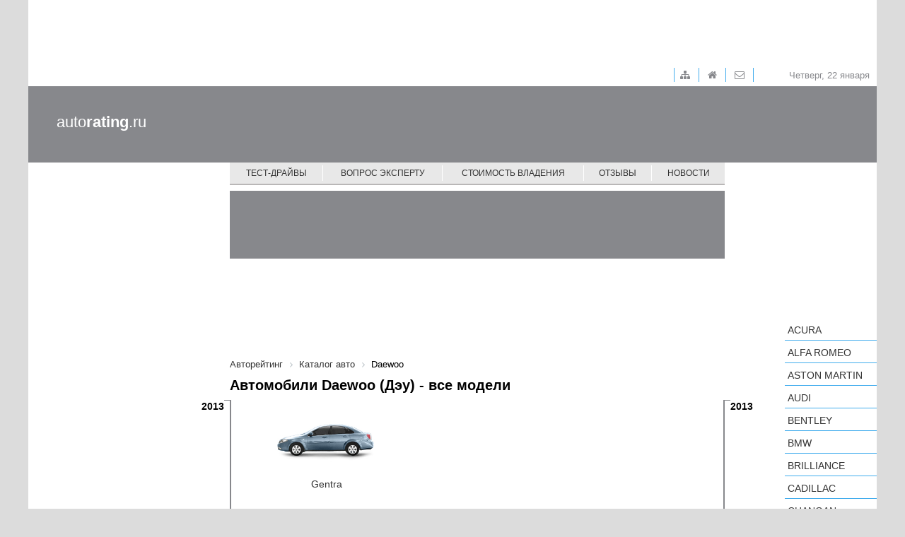

--- FILE ---
content_type: text/html; charset=UTF-8
request_url: https://s1.autorating.ru/cars/daewoo/
body_size: 5211
content:
<!doctype html>
<!--[if lt IE 7 ]>
<html class="ie6 ie67 ie" lang="ru">
<![endif]-->
<!--[if IE 7 ]>
<html class="ie7 ie67 ie" lang="ru">
<![endif]-->
<!--[if IE 8 ]>
<html class="ie8 ie" lang="ru">
<![endif]-->
<!--[if IE 9 ]>
<html class="ie9 ie" lang="ru">
<![endif]-->
<!--[if (gt IE 9)|!(IE)]><!-->
<html lang="ru">
<!--<![endif]-->
<head><!-- 777 -->
	<meta http-equiv="X-UA-Compatible" content="IE=edge" /> 

	<meta name="viewport" content="width=device-width,minimum-scale=1,maximum-scale=1,initial-scale=1,user-scalable=no">
	<meta property="fb:pages" content="239007769491557" />
    
	<title>Автомобили Daewoo - модельный ряд, характеристики и комплектации</title>
	
	<link rel="icon" href="/bitrix/templates/main/images/favicon.ico" type="image/x-icon">	
	<meta http-equiv="Content-Type" content="text/html; charset=UTF-8" />
<meta name="keywords" content="автомобили Daewoo, авто Дэу, автобренд Daewoo, марка авто Дэу, модельный ряд, комплектации, характеристики, история марки, фото" />
<meta name="description" content="Отзывы автовладельцев, стоимость владения авто и тест-драйвы новинок автопрома. Daewoo (Дэу) - обзор модели авто. autoRATING.ru – ваш помощник в выборе нового автомобиля!" />
<link href="/bitrix/cache/css/s1/main/page_390c8545fd28434c47756566ff437fac/page_390c8545fd28434c47756566ff437fac_v1.css?17388550672742" type="text/css"  rel="stylesheet" />
<link href="/bitrix/cache/css/s1/main/template_0fce655a369254d5434b4dc5a5d4bc6f/template_0fce655a369254d5434b4dc5a5d4bc6f_v1.css?1738854970140221" type="text/css"  data-template-style="true" rel="stylesheet" />
	<meta property="fb:admins" content="100006535148274"/>
	<meta property="fb:app_id" content="124458674606516"/>

	<meta property="fb:pages" content="239007769491557" />
	

<!-- Google.analytics counter --> 
		

</head>
<body>
		<input type="hidden" id="constBRAND" value="daewoo">	<div class="container">
		<div class="adv-top-stat">
			<div class="adv-geo-banner" id="TOP_HEADER_STATIC"></div>
		</div>

		<div class="adv-expand">
			<div class="adv-geo-banner" id="TOP_HEADER"></div>
			<div class="adv-geo-banner" id="TOP_HEADER_MIN"></div>
		</div>
		
		<div class="header">
		
			<div class="toolbar">

				<div id="toolbar-menu">
					
<ul class="toolbar-menu">
			<li class="toolbar-menu__item_first">
		
		<a class="fa fa-sitemap toolbar-menu__item-link" href="/map/">&nbsp;</a>
	</li>
			<li class="toolbar-menu__item">
		
		<a class="fa fa-home toolbar-menu__item-link" href="/">&nbsp;</a>
	</li>
			<li class="toolbar-menu__item">
		
		<a class="fa fa-envelope-o toolbar-menu__item-link" href="/about/">&nbsp;</a>
	</li>

</ul>
				</div>
				
				<div id="toolbar-date">
					<span>
						Четверг, 22 января					</span>
				</div>
			</div>
			
			<div class="adv-geo-banner__fix adv-geo-banner__fix_header" id="HEADER"></div>
			
			<div id="logo">
									<a class="logo__text" href="/" title="Авторейтинг" >auto<strong>rating</strong>.ru</a>
							</div>
			<div id="main-menu">
				
<nav class="pushy pushy-right">
	<div class="menu-btn"></div>
	<ul class="main-menu">
						<li class="main-menu__item pushy-link">
				<a class="main-menu__link" href="/test-drive/">Тест-драйвы</a>
			</li>
							<li class="main-menu__item_separator"></li>
									<li class="main-menu__item pushy-link">
				<a class="main-menu__link" href="/expert/">Вопрос эксперту</a>
			</li>
							<li class="main-menu__item_separator"></li>
									<li class="main-menu__item pushy-link">
				<a class="main-menu__link" href="/compare_auto/">Стоимость владения</a>
			</li>
							<li class="main-menu__item_separator"></li>
									<li class="main-menu__item pushy-link">
				<a class="main-menu__link" href="/comments/">Отзывы</a>
			</li>
							<li class="main-menu__item_separator"></li>
									<li class="main-menu__item pushy-link">
				<a class="main-menu__link" href="/news/">Новости</a>
			</li>
								<li class="main-menu__item_mobile pushy-link">
				<a class="main-menu__link" href="/search/">Подобрать автомобиль</a>
			</li>
								<li class="main-menu__item_mobile pushy-link">
				<a class="main-menu__link selected" href="/cars/">Каталог авто</a>
			</li>
				</ul>
</nav>

<div class="site-overlay"></div>

			</div>
		</div>
		
		<div class="workarea">
			<div class="adv-geo-banner__fix adv-geo-banner__fix_dealers" id="CENTER_STR_LINK"></div>
			<div class="col_left">
				
				<div id="search-auto">
									</div>
		
				
				<div class="b-subscribe">
									</div>	
									
				
				<div class="adv-geo-banner" id="LEFT_SIDE_TOP"></div>
				<div class="adv-geo-banner" id="LEFT_SIDE_TOP_MOBILE"></div>
				
				<div class="adv-geo-banner" id="LEFT_SIDE_BOTTOM"></div>
				<div class="adv-geo-banner" id="LEFT_SIDE_BOTTOM_MOBILE"></div>
				
				<div class="adv-geo-banner" id="LEFT_SIDE_BOTTOM2"></div>

								<div class="adv-geo-banner" id="LEFT_SIDE_BOTTOM_200"></div>

			</div>
			<div class="col_center">
				<div class="adv-geo-banner" id="CENTER_TOP"></div>
				<div class="adv-geo-banner" id="CENTER_TOP_MOBILE"></div>
								<div id="search-auto_mobile">
									</div>
								
								
									<div id="breadcrumb">
						<link href="/bitrix/css/main/font-awesome.css?147686912628777" type="text/css" rel="stylesheet" />
<div class="breadcrumb">
			<div class="breadcrumb-item" id="breadcrumb_0" itemscope="" itemtype="http://data-vocabulary.org/Breadcrumb" itemref="breadcrumb_1">
				
				<a href="/" title="Авторейтинг" itemprop="url">
					<span itemprop="title">Авторейтинг</span>
				</a>
			</div>
			<div class="breadcrumb-item" id="breadcrumb_1" itemscope="" itemtype="http://data-vocabulary.org/Breadcrumb" itemprop="child">
				<i class="fa fa-angle-right"></i>
				<a href="/cars/" title="Каталог авто" itemprop="url">
					<span itemprop="title">Каталог авто</span>
				</a>
			</div>
			<div class="breadcrumb-item">
				<i class="fa fa-angle-right"></i>
				<span>Daewoo</span>
			</div><div style="clear:both"></div></div>					</div>
					<h1>Автомобили Daewoo (Дэу) - все модели</h1>
						<div class="cars-block">
							<div class="cars__year_left">2013<span class="cars__year-line_left"></span></div>
				<div class="cars__year_right">2013<span class="cars__year-line_right"></span></div>
							<div class="car-item">
					<a class="car-item__link" href="/cars/daewoo/gentra-2013/">
						<img class="car-item__img" src="https://s2.autorating.ru/upload/iblock/47e/47ef61c4726f98a2beb054be568c13ea.jpg" alt="Gentra (2013)" >
						<div class="car-item__name">Gentra</div>
					</a>
				</div>
						</div>
		

				<div class="adv-geo-banner" id="CENTER_TEXT_IN_SALON"></div>
		
		<div class="adv-geo-banner" id="CENTER_TEXT_IN_SALON2"></div>
		
		<div class="adv-geo-banner" id="CENTER_PARTNER"></div>
		<div class="adv-geo-banner" id="CENTER_PARTNER_MOBILE"></div>
					<div class="history-item">
									<div class="cars__year_left">2012<span class="cars__year-line_left"></span></div>
					<div class="cars__year_right">2012<span class="cars__year-line_right"></span></div>
							
				<div class="history-item__date_left">27 января</div>
				<div class="history-item__date_right">27 января</div>
				<div class="history-item__note">В 2011 году марка Daewoo заняла 9 место среди 10 самых продаваемых иномарок в России с результатом 92 778 машин. Это на 25% больше 2010 года.</div>
			</div>
						<div class="adv-geo-banner" id="CENTER_500x100"></div>
		<div class="adv-geo-banner" id="CENTER_500x100_MOBILE"></div>
			<div class="cars-block">
							<div class="cars__year_left">2008<span class="cars__year-line_left"></span></div>
				<div class="cars__year_right">2008<span class="cars__year-line_right"></span></div>
							<div class="car-item">
					<a class="car-item__link" href="/cars/daewoo/nexia-2008/">
						<img class="car-item__img" src="https://s1.autorating.ru/upload/iblock/9f3/9f3db5edc6a16283cb1093fd00e253b0.png" alt="Nexia (2008)" >
						<div class="car-item__name">Nexia</div>
					</a>
				</div>
						</div>
		

					<div class="adv-geo-banner" id="CENTER_TEXT_IN_KASKO"></div>
			<div class="cars-block">
							<div class="cars__year_left">2005<span class="cars__year-line_left"></span></div>
				<div class="cars__year_right">2005<span class="cars__year-line_right"></span></div>
							<div class="car-item">
					<a class="car-item__link" href="/cars/daewoo/matiz-2005/">
						<img class="car-item__img" src="https://s1.autorating.ru/upload/iblock/781/78109ba046e9c82eeb44e71b5e78a477.png" alt="Matiz (2005)" >
						<div class="car-item__name">Matiz</div>
					</a>
				</div>
						</div>
		

					<div class="cars-block">
							<div class="cars__year_left">2003<span class="cars__year-line_left"></span></div>
				<div class="cars__year_right">2003<span class="cars__year-line_right"></span></div>
							<div class="car-item">
					<a class="car-item__link" href="/cars/daewoo/nexia-2003/">
						<img class="car-item__img" src="https://s1.autorating.ru/upload/iblock/d65/d65870c761485c352b590612b94658eb.png" alt="Nexia (2003)" >
						<div class="car-item__name">Nexia</div>
					</a>
				</div>
						</div>
		

						<div class="history-item">
									<div class="cars__year_left">2002<span class="cars__year-line_left"></span></div>
					<div class="cars__year_right">2002<span class="cars__year-line_right"></span></div>
							
				<div class="history-item__date_left">1 января</div>
				<div class="history-item__date_right">1 января</div>
				<div class="history-item__note">Компания окончательно переходит под юрисдикцию General Motors и меняет название на GM Daewoo Auto & Technology Co</div>
			</div>
							<div class="history-item">
									<div class="cars__year_left">1972<span class="cars__year-line_left"></span></div>
					<div class="cars__year_right">1972<span class="cars__year-line_right"></span></div>
							
				<div class="history-item__date_left">1 января</div>
				<div class="history-item__date_right">1 января</div>
				<div class="history-item__note">Власти Кореи законодательно закрепляют право заниматься производством автомобилей за 4 корейскими компаниями - Kia, Hyundai Motor, Asia Motors и Shinjin. Shinjin впоследствии превратилась в Daewoo Motor. Компания Daewoo Motor до 1993 года сотрудничала с General Motors</div>
			</div>
							<div class="history-item">
									<div class="cars__year_left">1967<span class="cars__year-line_left"></span></div>
					<div class="cars__year_right">1967<span class="cars__year-line_right"></span></div>
							
				<div class="history-item__date_left">22 марта</div>
				<div class="history-item__date_right">22 марта</div>
				<div class="history-item__note">Основана компания Daewoo Industrial</div>
			</div>
												
				<div class="adv-geo-banner" id="CENTER_BOTTOM"></div>
				<div class="adv-geo-banner" id="CENTER_BOTTOM_MOBILE"></div>
			</div>
			<div class="col_right">
				<div class="adv-geo-banner" id="RIGHT_SIDE_TOP"></div>
				<div id="catalog_cars">
					<ul class="catalog-cars">
	<li class="catalog-cars__item">
		<a class="catalog-cars__brand-name"
			href="/cars/acura/" 
			data-id="17850" 
			data-code="acura">Acura</a><ul class="catalog-cars-submenu" style="display: none;"></ul>	</li>
	<li class="catalog-cars__item">
		<a class="catalog-cars__brand-name"
			href="/cars/alfa-romeo/" 
			data-id="17851" 
			data-code="alfa-romeo">Alfa Romeo</a><ul class="catalog-cars-submenu" style="display: none;"></ul>	</li>
	<li class="catalog-cars__item">
		<a class="catalog-cars__brand-name"
			href="/cars/aston-martin/" 
			data-id="17902" 
			data-code="aston-martin">Aston Martin</a><ul class="catalog-cars-submenu" style="display: none;"></ul>	</li>
	<li class="catalog-cars__item">
		<a class="catalog-cars__brand-name"
			href="/cars/audi/" 
			data-id="17855" 
			data-code="audi">Audi</a><ul class="catalog-cars-submenu" style="display: none;"></ul>	</li>
	<li class="catalog-cars__item">
		<a class="catalog-cars__brand-name"
			href="/cars/bentley/" 
			data-id="17857" 
			data-code="bentley">Bentley</a><ul class="catalog-cars-submenu" style="display: none;"></ul>	</li>
	<li class="catalog-cars__item">
		<a class="catalog-cars__brand-name"
			href="/cars/bmw/" 
			data-id="17856" 
			data-code="bmw">BMW</a><ul class="catalog-cars-submenu" style="display: none;"></ul>	</li>
	<li class="catalog-cars__item">
		<a class="catalog-cars__brand-name"
			href="/cars/brilliance/" 
			data-id="17901" 
			data-code="brilliance">Brilliance</a><ul class="catalog-cars-submenu" style="display: none;"></ul>	</li>
	<li class="catalog-cars__item">
		<a class="catalog-cars__brand-name"
			href="/cars/cadillac/" 
			data-id="17858" 
			data-code="cadillac">Cadillac</a><ul class="catalog-cars-submenu" style="display: none;"></ul>	</li>
	<li class="catalog-cars__item">
		<a class="catalog-cars__brand-name"
			href="/cars/changan/" 
			data-id="17907" 
			data-code="changan">Changan</a><ul class="catalog-cars-submenu" style="display: none;"></ul>	</li>
	<li class="catalog-cars__item">
		<a class="catalog-cars__brand-name"
			href="/cars/chery/" 
			data-id="17893" 
			data-code="chery">Chery</a><ul class="catalog-cars-submenu" style="display: none;"></ul>	</li>
	<li class="catalog-cars__item">
		<a class="catalog-cars__brand-name"
			href="/cars/chevrolet/" 
			data-id="17859" 
			data-code="chevrolet">Chevrolet</a><ul class="catalog-cars-submenu" style="display: none;"></ul>	</li>
	<li class="catalog-cars__item">
		<a class="catalog-cars__brand-name"
			href="/cars/chrysler/" 
			data-id="17860" 
			data-code="chrysler">Chrysler</a><ul class="catalog-cars-submenu" style="display: none;"></ul>	</li>
	<li class="catalog-cars__item">
		<a class="catalog-cars__brand-name"
			href="/cars/citroen/" 
			data-id="17861" 
			data-code="citroen">Citroen</a><ul class="catalog-cars-submenu" style="display: none;"></ul>	</li>
	<li class="catalog-cars__item">
		<a class="catalog-cars__brand-name current"
			href="/cars/daewoo/" 
			data-id="17883" 
			data-code="daewoo">Daewoo</a><ul class="catalog-cars-submenu show">
					<li>
						<a href="/cars/daewoo/" class="current catalog-cars-submenu__models-header">Все модели:</a>
					</li>			
<li><a class="catalog-cars-submenu__link" href="/cars/daewoo/gentra/">Gentra</a></li><li><a class="catalog-cars-submenu__link" href="/cars/daewoo/matiz/">Matiz</a></li><li><a class="catalog-cars-submenu__link" href="/cars/daewoo/nexia/">Nexia</a></li>
		
		</ul>	</li>
	<li class="catalog-cars__item">
		<a class="catalog-cars__brand-name"
			href="/cars/datsun/" 
			data-id="17909" 
			data-code="datsun">Datsun</a><ul class="catalog-cars-submenu" style="display: none;"></ul>	</li>
	<li class="catalog-cars__item">
		<a class="catalog-cars__brand-name"
			href="/cars/dodge/" 
			data-id="17892" 
			data-code="dodge">Dodge</a><ul class="catalog-cars-submenu" style="display: none;"></ul>	</li>
	<li class="catalog-cars__item">
		<a class="catalog-cars__brand-name"
			href="/cars/dongfeng/" 
			data-id="17991" 
			data-code="dongfeng">Dongfeng</a><ul class="catalog-cars-submenu" style="display: none;"></ul>	</li>
	<li class="catalog-cars__item">
		<a class="catalog-cars__brand-name"
			href="/cars/ds/" 
			data-id="19047" 
			data-code="ds">DS</a><ul class="catalog-cars-submenu" style="display: none;"></ul>	</li>
	<li class="catalog-cars__item">
		<a class="catalog-cars__brand-name"
			href="/cars/faw/" 
			data-id="17891" 
			data-code="faw">FAW</a><ul class="catalog-cars-submenu" style="display: none;"></ul>	</li>
	<li class="catalog-cars__item">
		<a class="catalog-cars__brand-name"
			href="/cars/ferrari/" 
			data-id="17887" 
			data-code="ferrari">Ferrari</a><ul class="catalog-cars-submenu" style="display: none;"></ul>	</li>
	<li class="catalog-cars__item">
		<a class="catalog-cars__brand-name"
			href="/cars/fiat/" 
			data-id="17862" 
			data-code="fiat">FIAT</a><ul class="catalog-cars-submenu" style="display: none;"></ul>	</li>
	<li class="catalog-cars__item">
		<a class="catalog-cars__brand-name"
			href="/cars/ford/" 
			data-id="17849" 
			data-code="ford">Ford</a><ul class="catalog-cars-submenu" style="display: none;"></ul>	</li>
	<li class="catalog-cars__item">
		<a class="catalog-cars__brand-name"
			href="/cars/foton/" 
			data-id="19298" 
			data-code="foton">Foton</a><ul class="catalog-cars-submenu" style="display: none;"></ul>	</li>
	<li class="catalog-cars__item">
		<a class="catalog-cars__brand-name"
			href="/cars/geely/" 
			data-id="17899" 
			data-code="geely">Geely</a><ul class="catalog-cars-submenu" style="display: none;"></ul>	</li>
	<li class="catalog-cars__item">
		<a class="catalog-cars__brand-name"
			href="/cars/genesis/" 
			data-id="19102" 
			data-code="genesis">Genesis</a><ul class="catalog-cars-submenu" style="display: none;"></ul>	</li>
	<li class="catalog-cars__item">
		<a class="catalog-cars__brand-name"
			href="/cars/great-wall/" 
			data-id="17890" 
			data-code="great-wall">Great Wall</a><ul class="catalog-cars-submenu" style="display: none;"></ul>	</li>
	<li class="catalog-cars__item">
		<a class="catalog-cars__brand-name"
			href="/cars/haima/" 
			data-id="17906" 
			data-code="haima">Haima</a><ul class="catalog-cars-submenu" style="display: none;"></ul>	</li>
	<li class="catalog-cars__item">
		<a class="catalog-cars__brand-name"
			href="/cars/haval/" 
			data-id="19164" 
			data-code="haval">Haval</a><ul class="catalog-cars-submenu" style="display: none;"></ul>	</li>
	<li class="catalog-cars__item">
		<a class="catalog-cars__brand-name"
			href="/cars/hawtai/" 
			data-id="19548" 
			data-code="hawtai">Hawtai</a><ul class="catalog-cars-submenu" style="display: none;"></ul>	</li>
	<li class="catalog-cars__item">
		<a class="catalog-cars__brand-name"
			href="/cars/honda/" 
			data-id="17863" 
			data-code="honda">Honda</a><ul class="catalog-cars-submenu" style="display: none;"></ul>	</li>
	<li class="catalog-cars__item">
		<a class="catalog-cars__brand-name"
			href="/cars/hower/" 
			data-id="19472" 
			data-code="hower">Hower</a><ul class="catalog-cars-submenu" style="display: none;"></ul>	</li>
	<li class="catalog-cars__item">
		<a class="catalog-cars__brand-name"
			href="/cars/hyundai/" 
			data-id="17903" 
			data-code="hyundai">Hyundai</a><ul class="catalog-cars-submenu" style="display: none;"></ul>	</li>
	<li class="catalog-cars__item">
		<a class="catalog-cars__brand-name"
			href="/cars/infiniti/" 
			data-id="17895" 
			data-code="infiniti">Infiniti</a><ul class="catalog-cars-submenu" style="display: none;"></ul>	</li>
	<li class="catalog-cars__item">
		<a class="catalog-cars__brand-name"
			href="/cars/isuzu/" 
			data-id="19135" 
			data-code="isuzu">Isuzu</a><ul class="catalog-cars-submenu" style="display: none;"></ul>	</li>
	<li class="catalog-cars__item">
		<a class="catalog-cars__brand-name"
			href="/cars/jaguar/" 
			data-id="17865" 
			data-code="jaguar">Jaguar</a><ul class="catalog-cars-submenu" style="display: none;"></ul>	</li>
	<li class="catalog-cars__item">
		<a class="catalog-cars__brand-name"
			href="/cars/jeep/" 
			data-id="17866" 
			data-code="jeep">Jeep</a><ul class="catalog-cars-submenu" style="display: none;"></ul>	</li>
	<li class="catalog-cars__item">
		<a class="catalog-cars__brand-name"
			href="/cars/kia/" 
			data-id="17867" 
			data-code="kia">KIA</a><ul class="catalog-cars-submenu" style="display: none;"></ul>	</li>
	<li class="catalog-cars__item">
		<a class="catalog-cars__brand-name"
			href="/cars/lada/" 
			data-id="17904" 
			data-code="lada">LADA</a><ul class="catalog-cars-submenu" style="display: none;"></ul>	</li>
	<li class="catalog-cars__item">
		<a class="catalog-cars__brand-name"
			href="/cars/lamborghini/" 
			data-id="17894" 
			data-code="lamborghini">Lamborghini</a><ul class="catalog-cars-submenu" style="display: none;"></ul>	</li>
	<li class="catalog-cars__item">
		<a class="catalog-cars__brand-name"
			href="/cars/land-rover/" 
			data-id="17868" 
			data-code="land-rover">Land Rover</a><ul class="catalog-cars-submenu" style="display: none;"></ul>	</li>
	<li class="catalog-cars__item">
		<a class="catalog-cars__brand-name"
			href="/cars/lexus/" 
			data-id="17869" 
			data-code="lexus">Lexus</a><ul class="catalog-cars-submenu" style="display: none;"></ul>	</li>
	<li class="catalog-cars__item">
		<a class="catalog-cars__brand-name"
			href="/cars/lifan/" 
			data-id="17900" 
			data-code="lifan">LIFAN</a><ul class="catalog-cars-submenu" style="display: none;"></ul>	</li>
	<li class="catalog-cars__item">
		<a class="catalog-cars__brand-name"
			href="/cars/lotus/" 
			data-id="17889" 
			data-code="lotus">Lotus</a><ul class="catalog-cars-submenu" style="display: none;"></ul>	</li>
	<li class="catalog-cars__item">
		<a class="catalog-cars__brand-name"
			href="/cars/luxgen/" 
			data-id="17908" 
			data-code="luxgen">Luxgen </a><ul class="catalog-cars-submenu" style="display: none;"></ul>	</li>
	<li class="catalog-cars__item">
		<a class="catalog-cars__brand-name"
			href="/cars/maserati/" 
			data-id="17896" 
			data-code="maserati">Maserati</a><ul class="catalog-cars-submenu" style="display: none;"></ul>	</li>
	<li class="catalog-cars__item">
		<a class="catalog-cars__brand-name"
			href="/cars/mazda/" 
			data-id="17870" 
			data-code="mazda">Mazda</a><ul class="catalog-cars-submenu" style="display: none;"></ul>	</li>
	<li class="catalog-cars__item">
		<a class="catalog-cars__brand-name"
			href="/cars/mercedes-benz/" 
			data-id="17871" 
			data-code="mercedes-benz">Mercedes-Benz</a><ul class="catalog-cars-submenu" style="display: none;"></ul>	</li>
	<li class="catalog-cars__item">
		<a class="catalog-cars__brand-name"
			href="/cars/mini/" 
			data-id="17872" 
			data-code="mini">MINI</a><ul class="catalog-cars-submenu" style="display: none;"></ul>	</li>
	<li class="catalog-cars__item">
		<a class="catalog-cars__brand-name"
			href="/cars/mitsubishi/" 
			data-id="17873" 
			data-code="mitsubishi">Mitsubishi</a><ul class="catalog-cars-submenu" style="display: none;"></ul>	</li>
	<li class="catalog-cars__item">
		<a class="catalog-cars__brand-name"
			href="/cars/nissan/" 
			data-id="17874" 
			data-code="nissan">Nissan</a><ul class="catalog-cars-submenu" style="display: none;"></ul>	</li>
	<li class="catalog-cars__item">
		<a class="catalog-cars__brand-name"
			href="/cars/opel/" 
			data-id="17875" 
			data-code="opel">Opel</a><ul class="catalog-cars-submenu" style="display: none;"></ul>	</li>
	<li class="catalog-cars__item">
		<a class="catalog-cars__brand-name"
			href="/cars/peugeot/" 
			data-id="17876" 
			data-code="peugeot">Peugeot</a><ul class="catalog-cars-submenu" style="display: none;"></ul>	</li>
	<li class="catalog-cars__item">
		<a class="catalog-cars__brand-name"
			href="/cars/porsche/" 
			data-id="17886" 
			data-code="porsche">Porsche</a><ul class="catalog-cars-submenu" style="display: none;"></ul>	</li>
	<li class="catalog-cars__item">
		<a class="catalog-cars__brand-name"
			href="/cars/ravon/" 
			data-id="18040" 
			data-code="ravon">Ravon</a><ul class="catalog-cars-submenu" style="display: none;"></ul>	</li>
	<li class="catalog-cars__item">
		<a class="catalog-cars__brand-name"
			href="/cars/renault/" 
			data-id="17877" 
			data-code="renault">Renault</a><ul class="catalog-cars-submenu" style="display: none;"></ul>	</li>
	<li class="catalog-cars__item">
		<a class="catalog-cars__brand-name"
			href="/cars/rolls-royce/" 
			data-id="17878" 
			data-code="rolls-royce">Rolls-Royce</a><ul class="catalog-cars-submenu" style="display: none;"></ul>	</li>
	<li class="catalog-cars__item">
		<a class="catalog-cars__brand-name"
			href="/cars/seat/" 
			data-id="17915" 
			data-code="seat">SEAT</a><ul class="catalog-cars-submenu" style="display: none;"></ul>	</li>
	<li class="catalog-cars__item">
		<a class="catalog-cars__brand-name"
			href="/cars/skoda/" 
			data-id="17879" 
			data-code="skoda">Skoda</a><ul class="catalog-cars-submenu" style="display: none;"></ul>	</li>
	<li class="catalog-cars__item">
		<a class="catalog-cars__brand-name"
			href="/cars/smart/" 
			data-id="17905" 
			data-code="smart">smart</a><ul class="catalog-cars-submenu" style="display: none;"></ul>	</li>
	<li class="catalog-cars__item">
		<a class="catalog-cars__brand-name"
			href="/cars/ssangyong/" 
			data-id="17888" 
			data-code="ssangyong">SsangYong</a><ul class="catalog-cars-submenu" style="display: none;"></ul>	</li>
	<li class="catalog-cars__item">
		<a class="catalog-cars__brand-name"
			href="/cars/subaru/" 
			data-id="17880" 
			data-code="subaru">Subaru</a><ul class="catalog-cars-submenu" style="display: none;"></ul>	</li>
	<li class="catalog-cars__item">
		<a class="catalog-cars__brand-name"
			href="/cars/suzuki/" 
			data-id="17881" 
			data-code="suzuki">Suzuki</a><ul class="catalog-cars-submenu" style="display: none;"></ul>	</li>
	<li class="catalog-cars__item">
		<a class="catalog-cars__brand-name"
			href="/cars/tagaz/" 
			data-id="17864" 
			data-code="tagaz">TagAZ</a><ul class="catalog-cars-submenu" style="display: none;"></ul>	</li>
	<li class="catalog-cars__item">
		<a class="catalog-cars__brand-name"
			href="/cars/tesla/" 
			data-id="19597" 
			data-code="tesla">Tesla</a><ul class="catalog-cars-submenu" style="display: none;"></ul>	</li>
	<li class="catalog-cars__item">
		<a class="catalog-cars__brand-name"
			href="/cars/toyota/" 
			data-id="17882" 
			data-code="toyota">Toyota</a><ul class="catalog-cars-submenu" style="display: none;"></ul>	</li>
	<li class="catalog-cars__item">
		<a class="catalog-cars__brand-name"
			href="/cars/uaz/" 
			data-id="17897" 
			data-code="uaz">UAZ</a><ul class="catalog-cars-submenu" style="display: none;"></ul>	</li>
	<li class="catalog-cars__item">
		<a class="catalog-cars__brand-name"
			href="/cars/volkswagen/" 
			data-id="17884" 
			data-code="volkswagen">Volkswagen</a><ul class="catalog-cars-submenu" style="display: none;"></ul>	</li>
	<li class="catalog-cars__item">
		<a class="catalog-cars__brand-name"
			href="/cars/volvo/" 
			data-id="17885" 
			data-code="volvo">Volvo</a><ul class="catalog-cars-submenu" style="display: none;"></ul>	</li>
	<li class="catalog-cars__item">
		<a class="catalog-cars__brand-name"
			href="/cars/zaz/" 
			data-id="17898" 
			data-code="zaz">ZAZ</a><ul class="catalog-cars-submenu" style="display: none;"></ul>	</li>
</ul>				</div>
				<div class="adv-geo-banner" id="RIGHT_SIDE_BOTTOM"></div>
			</div>
			<div class="clear"></div>
		</div>
		<div id="footer">
			<div id="bottom-menu">
				

	<ul class="bottom-menu">
			<li class="bottom-menu__item">
			<a class="bottom-menu__link" href="/test-drive/">Тест-драйвы</a>
		</li>
				<li class="bottom-menu__item_separator"></li>
					<li class="bottom-menu__item">
			<a class="bottom-menu__link" href="/expert/">Вопрос-эксперту</a>
		</li>
				<li class="bottom-menu__item_separator"></li>
					<li class="bottom-menu__item">
			<a class="bottom-menu__link" href="/compare_auto/">Стоимость владения</a>
		</li>
				<li class="bottom-menu__item_separator"></li>
					<li class="bottom-menu__item">
			<a class="bottom-menu__link" href="/comments/">Отзывы</a>
		</li>
				<li class="bottom-menu__item_separator"></li>
					<li class="bottom-menu__item">
			<a class="bottom-menu__link" href="/news/">Новости</a>
		</li>
				<li class="bottom-menu__item_separator"></li>
					<li class="bottom-menu__item">
			<a class="bottom-menu__link" href="/autoshow/">Новинки</a>
		</li>
				<li class="bottom-menu__item_separator"></li>
					<li class="bottom-menu__item">
			<a class="bottom-menu__link" href="/search/">Подбери идеальный автомобиль</a>
		</li>
		</ul>



			</div>
			<div id="bottom-menu-add">
							</div>
			<div id="copyright">
							</div>
			<div id="socnet-group">
							</div>
		</div>
	</div>
	
	
<script type="text/javascript"  src="/bitrix/cache/js/s1/main/template_67265294913059e6e5246c392ed38a55/template_67265294913059e6e5246c392ed38a55_v1.js?1738854970541960"></script>
<script type="text/javascript">var _ba = _ba || []; _ba.push(["aid", "9e354f64456227aa039cf72512a15112"]); _ba.push(["host", "s1.autorating.ru"]); (function() {var ba = document.createElement("script"); ba.type = "text/javascript"; ba.async = true;ba.src = (document.location.protocol == "https:" ? "https://" : "http://") + "bitrix.info/ba.js";var s = document.getElementsByTagName("script")[0];s.parentNode.insertBefore(ba, s);})();</script>


<script>
	  (function(i,s,o,g,r,a,m){i['GoogleAnalyticsObject']=r;i[r]=i[r]||function(){
	  (i[r].q=i[r].q||[]).push(arguments)},i[r].l=1*new Date();a=s.createElement(o),
	  m=s.getElementsByTagName(o)[0];a.async=1;a.src=g;m.parentNode.insertBefore(a,m)
	  })(window,document,'script','https://www.google-analytics.com/analytics.js','ga');

	  ga('create', 'UA-6159190-4', 'auto');
	  ga('require', 'displayfeatures');	  
	  ga('send', 'pageview');

	</script>
</body>
</html>

--- FILE ---
content_type: text/css
request_url: https://s1.autorating.ru/bitrix/cache/css/s1/main/page_390c8545fd28434c47756566ff437fac/page_390c8545fd28434c47756566ff437fac_v1.css?17388550672742
body_size: 790
content:


/* Start:/bitrix/templates/main/components/bitrix/catalog.section.list/cars-models-list/style.css?14802587682504*/
.cars-block{
	margin-left:0px;
	padding-left:40px;
	padding-right:40px;
	margin-right:0px;
	border-left: 2px solid #87888C;
	border-right: 2px solid #87888C;
	position:relative;
	border-bottom: 1px #87888C dashed;
}

.car-item{
	display: inline-block;
	width: 150px;
	margin: 10px 20px;
	position: relative;
	box-sizing: border-box;
	height: 144px;
	overflow: hidden;
	
}

.car-item__link
{
	text-decoration:none;
}

.car-item__name
{
	padding:4px 10px 10px;
	color:#333333;
	text-align:center;
}

.car-item__img
{
	width: 100%;
	border-bottom:3px solid transparent;
}

.car-item__link:hover  .car-item__img
{
	border-bottom:3px solid #41aced
}

.cars__year_left
{
	font-size:14px;
	position:absolute;
	left:-65px;
	width:60px;
	top:0px;
	text-align:right;
	box-sizing: border-box;
	padding-right:5px;
	font-weight:bold;
}

.cars__year-line_left{
	position:absolute;
	display:block;
	border-top:1px solid #87888C;
	right:-5px;
	width:10px;
	height:1px;
	top:-1px;
}

.cars__year_right
{
	font-size:14px;
	position:absolute;
	right:-65px;
	width:60px;
	top:0px;
	text-align:left;
	box-sizing: border-box;
	padding-left:5px;
	font-weight:bold;
}

.cars__year-line_right
{
	position:absolute;
	display:block;
	border-top:1px solid #87888C;
	left:-5px;
	width:10px;
	height:1px;
	top:-1px;
}

.history-item
{
	margin-left:0px;
	border-left: 2px solid #87888C;
	border-right: 2px solid #87888C;
	position:relative;
}

.history-item__note
{
	display: inline-block;
	width: 100%;
	margin:5px 0px;
	padding:10px;
	position:relative;
	font-size:12px;
	line-height:18px;
	background-color:#F1F1F2;
	box-sizing: border-box;
}

.history-item__date_left
{
	font-size:10px;
	position:absolute;
	left:-60px;
	top:20px;
	text-align:right;
	padding-right:5px;
	box-sizing: border-box;
    width: 60px;
}

.history-item__date_right
{
	font-size:10px;
	position:absolute;
	right:-60px;
	top:20px;
	text-align:left;
	padding-left:5px;
	box-sizing: border-box;
    width: 60px;
}

@media screen and (max-width: 1199px) { /*1024-1200*/
	.cars-block {
		margin-left: 45px;
		margin-right: 45px;
	}
	
	.history-item {
		margin-left: 45px;
		margin-right: 45px;
	}
}

@media screen and (max-width: 960px) { 
	.cars-block {
		margin-left: 45px;
		margin-right: 45px;
		padding: 0;
		text-align:center;
	}
	
	.car-item {
		width: 120px;
		margin: 10px 10px;
	}
}

@media screen and (max-width: 420px) { 
	.cars-block {
		margin-left: 55px;
		margin-right: 55px;
	}
	
	.history-item {
		margin-left: 55px;
		margin-right: 55px;
	}
}
/* End */
/* /bitrix/templates/main/components/bitrix/catalog.section.list/cars-models-list/style.css?14802587682504 */
